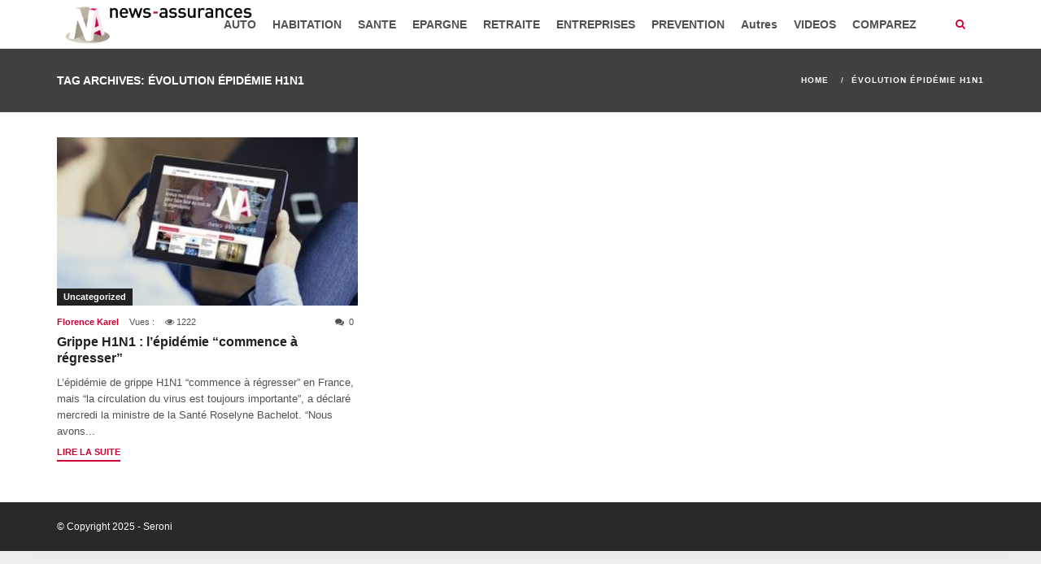

--- FILE ---
content_type: text/html; charset=utf-8
request_url: https://www.google.com/recaptcha/api2/aframe
body_size: 267
content:
<!DOCTYPE HTML><html><head><meta http-equiv="content-type" content="text/html; charset=UTF-8"></head><body><script nonce="j4HYyEAXoMjiw0riSSvBHA">/** Anti-fraud and anti-abuse applications only. See google.com/recaptcha */ try{var clients={'sodar':'https://pagead2.googlesyndication.com/pagead/sodar?'};window.addEventListener("message",function(a){try{if(a.source===window.parent){var b=JSON.parse(a.data);var c=clients[b['id']];if(c){var d=document.createElement('img');d.src=c+b['params']+'&rc='+(localStorage.getItem("rc::a")?sessionStorage.getItem("rc::b"):"");window.document.body.appendChild(d);sessionStorage.setItem("rc::e",parseInt(sessionStorage.getItem("rc::e")||0)+1);localStorage.setItem("rc::h",'1763377945001');}}}catch(b){}});window.parent.postMessage("_grecaptcha_ready", "*");}catch(b){}</script></body></html>